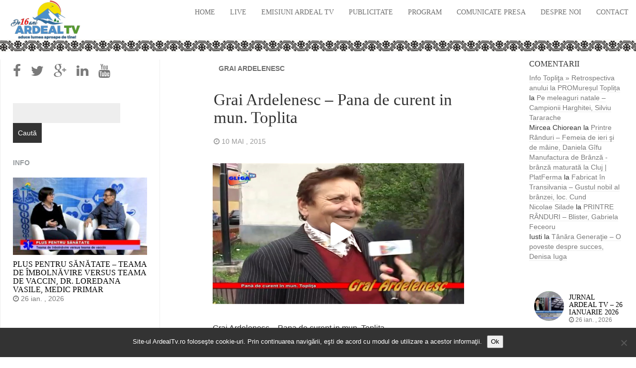

--- FILE ---
content_type: text/html; charset=UTF-8
request_url: https://ardealtv.ro/grai-ardelenesc-pana-de-curent-in-mun-toplita/
body_size: 24955
content:
<!DOCTYPE html>
<html  lang="ro-RO">
  <head>
    <meta charset="utf-8">
    
    <title>Grai Ardelenesc &#8211; Pana de curent in mun. Toplita &raquo; </title>
    
    <meta name="description" content="Ardeal TV" />
    
    <meta name="viewport" content="width=device-width, initial-scale=1.0">
    
    <!-- Favicon -->
    
    <link rel="icon" href="https://ardealtv.ro/wp-content/themes/fullby-premium/img/favicon.png" type="image/x-icon">
	
	
	
    <!-- Meta for IE support -->
    <meta http-equiv="X-UA-Compatible" content="IE=edge"> 
    
    <!-- Analytics -->
        
		<script>
		  (function(i,s,o,g,r,a,m){i['GoogleAnalyticsObject']=r;i[r]=i[r]||function(){
		  (i[r].q=i[r].q||[]).push(arguments)},i[r].l=1*new Date();a=s.createElement(o),
		  m=s.getElementsByTagName(o)[0];a.async=1;a.src=g;m.parentNode.insertBefore(a,m)
		  })(window,document,'script','//www.google-analytics.com/analytics.js','ga');
		
		  ga('create', 'UA-77119558-1', 'ardealtv.ro');
		  ga('send', 'pageview');
		
		</script>
		
	
	<meta name='robots' content='max-image-preview:large' />
<link rel='dns-prefetch' href='//challenges.cloudflare.com' />
<link rel='dns-prefetch' href='//fonts.googleapis.com' />
<link rel="alternate" type="application/rss+xml" title=" &raquo; Flux" href="https://ardealtv.ro/feed/" />
<link rel="alternate" type="application/rss+xml" title=" &raquo; Flux comentarii" href="https://ardealtv.ro/comments/feed/" />
<link rel="alternate" type="application/rss+xml" title="Flux comentarii  &raquo; Grai Ardelenesc &#8211; Pana de curent in mun. Toplita" href="https://ardealtv.ro/grai-ardelenesc-pana-de-curent-in-mun-toplita/feed/" />
<link rel="alternate" title="oEmbed (JSON)" type="application/json+oembed" href="https://ardealtv.ro/wp-json/oembed/1.0/embed?url=https%3A%2F%2Fardealtv.ro%2Fgrai-ardelenesc-pana-de-curent-in-mun-toplita%2F" />
<link rel="alternate" title="oEmbed (XML)" type="text/xml+oembed" href="https://ardealtv.ro/wp-json/oembed/1.0/embed?url=https%3A%2F%2Fardealtv.ro%2Fgrai-ardelenesc-pana-de-curent-in-mun-toplita%2F&#038;format=xml" />
<style id='wp-img-auto-sizes-contain-inline-css' type='text/css'>
img:is([sizes=auto i],[sizes^="auto," i]){contain-intrinsic-size:3000px 1500px}
/*# sourceURL=wp-img-auto-sizes-contain-inline-css */
</style>
<link rel='stylesheet' id='dashicons-css' href='https://ardealtv.ro/wp-includes/css/dashicons.min.css?ver=fbfca0ad1e09218e21be27f2eaab45e3' type='text/css' media='all' />
<link rel='stylesheet' id='post-views-counter-frontend-css' href='https://ardealtv.ro/wp-content/plugins/post-views-counter/css/frontend.min.css?ver=1.6.0' type='text/css' media='all' />
<style id='wp-block-library-inline-css' type='text/css'>
:root{--wp-block-synced-color:#7a00df;--wp-block-synced-color--rgb:122,0,223;--wp-bound-block-color:var(--wp-block-synced-color);--wp-editor-canvas-background:#ddd;--wp-admin-theme-color:#007cba;--wp-admin-theme-color--rgb:0,124,186;--wp-admin-theme-color-darker-10:#006ba1;--wp-admin-theme-color-darker-10--rgb:0,107,160.5;--wp-admin-theme-color-darker-20:#005a87;--wp-admin-theme-color-darker-20--rgb:0,90,135;--wp-admin-border-width-focus:2px}@media (min-resolution:192dpi){:root{--wp-admin-border-width-focus:1.5px}}.wp-element-button{cursor:pointer}:root .has-very-light-gray-background-color{background-color:#eee}:root .has-very-dark-gray-background-color{background-color:#313131}:root .has-very-light-gray-color{color:#eee}:root .has-very-dark-gray-color{color:#313131}:root .has-vivid-green-cyan-to-vivid-cyan-blue-gradient-background{background:linear-gradient(135deg,#00d084,#0693e3)}:root .has-purple-crush-gradient-background{background:linear-gradient(135deg,#34e2e4,#4721fb 50%,#ab1dfe)}:root .has-hazy-dawn-gradient-background{background:linear-gradient(135deg,#faaca8,#dad0ec)}:root .has-subdued-olive-gradient-background{background:linear-gradient(135deg,#fafae1,#67a671)}:root .has-atomic-cream-gradient-background{background:linear-gradient(135deg,#fdd79a,#004a59)}:root .has-nightshade-gradient-background{background:linear-gradient(135deg,#330968,#31cdcf)}:root .has-midnight-gradient-background{background:linear-gradient(135deg,#020381,#2874fc)}:root{--wp--preset--font-size--normal:16px;--wp--preset--font-size--huge:42px}.has-regular-font-size{font-size:1em}.has-larger-font-size{font-size:2.625em}.has-normal-font-size{font-size:var(--wp--preset--font-size--normal)}.has-huge-font-size{font-size:var(--wp--preset--font-size--huge)}.has-text-align-center{text-align:center}.has-text-align-left{text-align:left}.has-text-align-right{text-align:right}.has-fit-text{white-space:nowrap!important}#end-resizable-editor-section{display:none}.aligncenter{clear:both}.items-justified-left{justify-content:flex-start}.items-justified-center{justify-content:center}.items-justified-right{justify-content:flex-end}.items-justified-space-between{justify-content:space-between}.screen-reader-text{border:0;clip-path:inset(50%);height:1px;margin:-1px;overflow:hidden;padding:0;position:absolute;width:1px;word-wrap:normal!important}.screen-reader-text:focus{background-color:#ddd;clip-path:none;color:#444;display:block;font-size:1em;height:auto;left:5px;line-height:normal;padding:15px 23px 14px;text-decoration:none;top:5px;width:auto;z-index:100000}html :where(.has-border-color){border-style:solid}html :where([style*=border-top-color]){border-top-style:solid}html :where([style*=border-right-color]){border-right-style:solid}html :where([style*=border-bottom-color]){border-bottom-style:solid}html :where([style*=border-left-color]){border-left-style:solid}html :where([style*=border-width]){border-style:solid}html :where([style*=border-top-width]){border-top-style:solid}html :where([style*=border-right-width]){border-right-style:solid}html :where([style*=border-bottom-width]){border-bottom-style:solid}html :where([style*=border-left-width]){border-left-style:solid}html :where(img[class*=wp-image-]){height:auto;max-width:100%}:where(figure){margin:0 0 1em}html :where(.is-position-sticky){--wp-admin--admin-bar--position-offset:var(--wp-admin--admin-bar--height,0px)}@media screen and (max-width:600px){html :where(.is-position-sticky){--wp-admin--admin-bar--position-offset:0px}}

/*# sourceURL=wp-block-library-inline-css */
</style><style id='wp-block-categories-inline-css' type='text/css'>
.wp-block-categories{box-sizing:border-box}.wp-block-categories.alignleft{margin-right:2em}.wp-block-categories.alignright{margin-left:2em}.wp-block-categories.wp-block-categories-dropdown.aligncenter{text-align:center}.wp-block-categories .wp-block-categories__label{display:block;width:100%}
/*# sourceURL=https://ardealtv.ro/wp-includes/blocks/categories/style.min.css */
</style>
<style id='wp-block-heading-inline-css' type='text/css'>
h1:where(.wp-block-heading).has-background,h2:where(.wp-block-heading).has-background,h3:where(.wp-block-heading).has-background,h4:where(.wp-block-heading).has-background,h5:where(.wp-block-heading).has-background,h6:where(.wp-block-heading).has-background{padding:1.25em 2.375em}h1.has-text-align-left[style*=writing-mode]:where([style*=vertical-lr]),h1.has-text-align-right[style*=writing-mode]:where([style*=vertical-rl]),h2.has-text-align-left[style*=writing-mode]:where([style*=vertical-lr]),h2.has-text-align-right[style*=writing-mode]:where([style*=vertical-rl]),h3.has-text-align-left[style*=writing-mode]:where([style*=vertical-lr]),h3.has-text-align-right[style*=writing-mode]:where([style*=vertical-rl]),h4.has-text-align-left[style*=writing-mode]:where([style*=vertical-lr]),h4.has-text-align-right[style*=writing-mode]:where([style*=vertical-rl]),h5.has-text-align-left[style*=writing-mode]:where([style*=vertical-lr]),h5.has-text-align-right[style*=writing-mode]:where([style*=vertical-rl]),h6.has-text-align-left[style*=writing-mode]:where([style*=vertical-lr]),h6.has-text-align-right[style*=writing-mode]:where([style*=vertical-rl]){rotate:180deg}
/*# sourceURL=https://ardealtv.ro/wp-includes/blocks/heading/style.min.css */
</style>
<style id='global-styles-inline-css' type='text/css'>
:root{--wp--preset--aspect-ratio--square: 1;--wp--preset--aspect-ratio--4-3: 4/3;--wp--preset--aspect-ratio--3-4: 3/4;--wp--preset--aspect-ratio--3-2: 3/2;--wp--preset--aspect-ratio--2-3: 2/3;--wp--preset--aspect-ratio--16-9: 16/9;--wp--preset--aspect-ratio--9-16: 9/16;--wp--preset--color--black: #000000;--wp--preset--color--cyan-bluish-gray: #abb8c3;--wp--preset--color--white: #ffffff;--wp--preset--color--pale-pink: #f78da7;--wp--preset--color--vivid-red: #cf2e2e;--wp--preset--color--luminous-vivid-orange: #ff6900;--wp--preset--color--luminous-vivid-amber: #fcb900;--wp--preset--color--light-green-cyan: #7bdcb5;--wp--preset--color--vivid-green-cyan: #00d084;--wp--preset--color--pale-cyan-blue: #8ed1fc;--wp--preset--color--vivid-cyan-blue: #0693e3;--wp--preset--color--vivid-purple: #9b51e0;--wp--preset--gradient--vivid-cyan-blue-to-vivid-purple: linear-gradient(135deg,rgb(6,147,227) 0%,rgb(155,81,224) 100%);--wp--preset--gradient--light-green-cyan-to-vivid-green-cyan: linear-gradient(135deg,rgb(122,220,180) 0%,rgb(0,208,130) 100%);--wp--preset--gradient--luminous-vivid-amber-to-luminous-vivid-orange: linear-gradient(135deg,rgb(252,185,0) 0%,rgb(255,105,0) 100%);--wp--preset--gradient--luminous-vivid-orange-to-vivid-red: linear-gradient(135deg,rgb(255,105,0) 0%,rgb(207,46,46) 100%);--wp--preset--gradient--very-light-gray-to-cyan-bluish-gray: linear-gradient(135deg,rgb(238,238,238) 0%,rgb(169,184,195) 100%);--wp--preset--gradient--cool-to-warm-spectrum: linear-gradient(135deg,rgb(74,234,220) 0%,rgb(151,120,209) 20%,rgb(207,42,186) 40%,rgb(238,44,130) 60%,rgb(251,105,98) 80%,rgb(254,248,76) 100%);--wp--preset--gradient--blush-light-purple: linear-gradient(135deg,rgb(255,206,236) 0%,rgb(152,150,240) 100%);--wp--preset--gradient--blush-bordeaux: linear-gradient(135deg,rgb(254,205,165) 0%,rgb(254,45,45) 50%,rgb(107,0,62) 100%);--wp--preset--gradient--luminous-dusk: linear-gradient(135deg,rgb(255,203,112) 0%,rgb(199,81,192) 50%,rgb(65,88,208) 100%);--wp--preset--gradient--pale-ocean: linear-gradient(135deg,rgb(255,245,203) 0%,rgb(182,227,212) 50%,rgb(51,167,181) 100%);--wp--preset--gradient--electric-grass: linear-gradient(135deg,rgb(202,248,128) 0%,rgb(113,206,126) 100%);--wp--preset--gradient--midnight: linear-gradient(135deg,rgb(2,3,129) 0%,rgb(40,116,252) 100%);--wp--preset--font-size--small: 13px;--wp--preset--font-size--medium: 20px;--wp--preset--font-size--large: 36px;--wp--preset--font-size--x-large: 42px;--wp--preset--spacing--20: 0.44rem;--wp--preset--spacing--30: 0.67rem;--wp--preset--spacing--40: 1rem;--wp--preset--spacing--50: 1.5rem;--wp--preset--spacing--60: 2.25rem;--wp--preset--spacing--70: 3.38rem;--wp--preset--spacing--80: 5.06rem;--wp--preset--shadow--natural: 6px 6px 9px rgba(0, 0, 0, 0.2);--wp--preset--shadow--deep: 12px 12px 50px rgba(0, 0, 0, 0.4);--wp--preset--shadow--sharp: 6px 6px 0px rgba(0, 0, 0, 0.2);--wp--preset--shadow--outlined: 6px 6px 0px -3px rgb(255, 255, 255), 6px 6px rgb(0, 0, 0);--wp--preset--shadow--crisp: 6px 6px 0px rgb(0, 0, 0);}:where(.is-layout-flex){gap: 0.5em;}:where(.is-layout-grid){gap: 0.5em;}body .is-layout-flex{display: flex;}.is-layout-flex{flex-wrap: wrap;align-items: center;}.is-layout-flex > :is(*, div){margin: 0;}body .is-layout-grid{display: grid;}.is-layout-grid > :is(*, div){margin: 0;}:where(.wp-block-columns.is-layout-flex){gap: 2em;}:where(.wp-block-columns.is-layout-grid){gap: 2em;}:where(.wp-block-post-template.is-layout-flex){gap: 1.25em;}:where(.wp-block-post-template.is-layout-grid){gap: 1.25em;}.has-black-color{color: var(--wp--preset--color--black) !important;}.has-cyan-bluish-gray-color{color: var(--wp--preset--color--cyan-bluish-gray) !important;}.has-white-color{color: var(--wp--preset--color--white) !important;}.has-pale-pink-color{color: var(--wp--preset--color--pale-pink) !important;}.has-vivid-red-color{color: var(--wp--preset--color--vivid-red) !important;}.has-luminous-vivid-orange-color{color: var(--wp--preset--color--luminous-vivid-orange) !important;}.has-luminous-vivid-amber-color{color: var(--wp--preset--color--luminous-vivid-amber) !important;}.has-light-green-cyan-color{color: var(--wp--preset--color--light-green-cyan) !important;}.has-vivid-green-cyan-color{color: var(--wp--preset--color--vivid-green-cyan) !important;}.has-pale-cyan-blue-color{color: var(--wp--preset--color--pale-cyan-blue) !important;}.has-vivid-cyan-blue-color{color: var(--wp--preset--color--vivid-cyan-blue) !important;}.has-vivid-purple-color{color: var(--wp--preset--color--vivid-purple) !important;}.has-black-background-color{background-color: var(--wp--preset--color--black) !important;}.has-cyan-bluish-gray-background-color{background-color: var(--wp--preset--color--cyan-bluish-gray) !important;}.has-white-background-color{background-color: var(--wp--preset--color--white) !important;}.has-pale-pink-background-color{background-color: var(--wp--preset--color--pale-pink) !important;}.has-vivid-red-background-color{background-color: var(--wp--preset--color--vivid-red) !important;}.has-luminous-vivid-orange-background-color{background-color: var(--wp--preset--color--luminous-vivid-orange) !important;}.has-luminous-vivid-amber-background-color{background-color: var(--wp--preset--color--luminous-vivid-amber) !important;}.has-light-green-cyan-background-color{background-color: var(--wp--preset--color--light-green-cyan) !important;}.has-vivid-green-cyan-background-color{background-color: var(--wp--preset--color--vivid-green-cyan) !important;}.has-pale-cyan-blue-background-color{background-color: var(--wp--preset--color--pale-cyan-blue) !important;}.has-vivid-cyan-blue-background-color{background-color: var(--wp--preset--color--vivid-cyan-blue) !important;}.has-vivid-purple-background-color{background-color: var(--wp--preset--color--vivid-purple) !important;}.has-black-border-color{border-color: var(--wp--preset--color--black) !important;}.has-cyan-bluish-gray-border-color{border-color: var(--wp--preset--color--cyan-bluish-gray) !important;}.has-white-border-color{border-color: var(--wp--preset--color--white) !important;}.has-pale-pink-border-color{border-color: var(--wp--preset--color--pale-pink) !important;}.has-vivid-red-border-color{border-color: var(--wp--preset--color--vivid-red) !important;}.has-luminous-vivid-orange-border-color{border-color: var(--wp--preset--color--luminous-vivid-orange) !important;}.has-luminous-vivid-amber-border-color{border-color: var(--wp--preset--color--luminous-vivid-amber) !important;}.has-light-green-cyan-border-color{border-color: var(--wp--preset--color--light-green-cyan) !important;}.has-vivid-green-cyan-border-color{border-color: var(--wp--preset--color--vivid-green-cyan) !important;}.has-pale-cyan-blue-border-color{border-color: var(--wp--preset--color--pale-cyan-blue) !important;}.has-vivid-cyan-blue-border-color{border-color: var(--wp--preset--color--vivid-cyan-blue) !important;}.has-vivid-purple-border-color{border-color: var(--wp--preset--color--vivid-purple) !important;}.has-vivid-cyan-blue-to-vivid-purple-gradient-background{background: var(--wp--preset--gradient--vivid-cyan-blue-to-vivid-purple) !important;}.has-light-green-cyan-to-vivid-green-cyan-gradient-background{background: var(--wp--preset--gradient--light-green-cyan-to-vivid-green-cyan) !important;}.has-luminous-vivid-amber-to-luminous-vivid-orange-gradient-background{background: var(--wp--preset--gradient--luminous-vivid-amber-to-luminous-vivid-orange) !important;}.has-luminous-vivid-orange-to-vivid-red-gradient-background{background: var(--wp--preset--gradient--luminous-vivid-orange-to-vivid-red) !important;}.has-very-light-gray-to-cyan-bluish-gray-gradient-background{background: var(--wp--preset--gradient--very-light-gray-to-cyan-bluish-gray) !important;}.has-cool-to-warm-spectrum-gradient-background{background: var(--wp--preset--gradient--cool-to-warm-spectrum) !important;}.has-blush-light-purple-gradient-background{background: var(--wp--preset--gradient--blush-light-purple) !important;}.has-blush-bordeaux-gradient-background{background: var(--wp--preset--gradient--blush-bordeaux) !important;}.has-luminous-dusk-gradient-background{background: var(--wp--preset--gradient--luminous-dusk) !important;}.has-pale-ocean-gradient-background{background: var(--wp--preset--gradient--pale-ocean) !important;}.has-electric-grass-gradient-background{background: var(--wp--preset--gradient--electric-grass) !important;}.has-midnight-gradient-background{background: var(--wp--preset--gradient--midnight) !important;}.has-small-font-size{font-size: var(--wp--preset--font-size--small) !important;}.has-medium-font-size{font-size: var(--wp--preset--font-size--medium) !important;}.has-large-font-size{font-size: var(--wp--preset--font-size--large) !important;}.has-x-large-font-size{font-size: var(--wp--preset--font-size--x-large) !important;}
/*# sourceURL=global-styles-inline-css */
</style>

<style id='classic-theme-styles-inline-css' type='text/css'>
/*! This file is auto-generated */
.wp-block-button__link{color:#fff;background-color:#32373c;border-radius:9999px;box-shadow:none;text-decoration:none;padding:calc(.667em + 2px) calc(1.333em + 2px);font-size:1.125em}.wp-block-file__button{background:#32373c;color:#fff;text-decoration:none}
/*# sourceURL=/wp-includes/css/classic-themes.min.css */
</style>
<link rel='stylesheet' id='bradmax-player-css' href='https://ardealtv.ro/wp-content/plugins/bradmax-player/assets/css/style.css?ver=1.1.31' type='text/css' media='all' />
<link rel='stylesheet' id='contact-form-7-css' href='https://ardealtv.ro/wp-content/plugins/contact-form-7/includes/css/styles.css?ver=6.1.4' type='text/css' media='all' />
<link rel='stylesheet' id='cookie-notice-front-css' href='https://ardealtv.ro/wp-content/plugins/cookie-notice/css/front.min.css?ver=2.5.11' type='text/css' media='all' />
<link rel='stylesheet' id='plyr-css-css' href='https://ardealtv.ro/wp-content/plugins/easy-video-player/lib/plyr.css?ver=fbfca0ad1e09218e21be27f2eaab45e3' type='text/css' media='all' />
<link rel='stylesheet' id='flowplayer-css-css' href='https://ardealtv.ro/wp-content/plugins/flowplayer6-video-player/lib/skin/skin.css?ver=fbfca0ad1e09218e21be27f2eaab45e3' type='text/css' media='all' />
<link rel='stylesheet' id='fv_flowplayer-css' href='https://ardealtv.ro/wp-content/fv-flowplayer-custom/style-1.css?ver=1733218166' type='text/css' media='all' />
<link rel='stylesheet' id='style2-os-css-css' href='https://ardealtv.ro/wp-content/plugins/portfolio-gallery/style/style2-os.css?ver=fbfca0ad1e09218e21be27f2eaab45e3' type='text/css' media='all' />
<link rel='stylesheet' id='lightbox-css-css' href='https://ardealtv.ro/wp-content/plugins/portfolio-gallery/style/lightbox.css?ver=fbfca0ad1e09218e21be27f2eaab45e3' type='text/css' media='all' />
<link rel='stylesheet' id='prtfl_stylesheet-css' href='https://ardealtv.ro/wp-content/plugins/portfolio/css/style.css?ver=2.58' type='text/css' media='all' />
<link rel='stylesheet' id='prtfl_lightbox_stylesheet-css' href='https://ardealtv.ro/wp-content/plugins/portfolio/fancybox/jquery.fancybox.min.css?ver=2.58' type='text/css' media='all' />
<link rel='stylesheet' id='bootstrap-css' href='https://ardealtv.ro/wp-content/themes/fullby-premium/css/bootstrap.min.css?ver=fbfca0ad1e09218e21be27f2eaab45e3' type='text/css' media='screen' />
<link rel='stylesheet' id='font-awesome-css' href='https://ardealtv.ro/wp-content/themes/fullby-premium/font-awesome/css/font-awesome.min.css' type='text/css' media='screen' />
<link rel='stylesheet' id='screen-css' href='https://ardealtv.ro/wp-content/themes/fullby-premium/style.css' type='text/css' media='screen' />
<link rel='stylesheet' id='magnific-popup-css' href='https://ardealtv.ro/wp-content/themes/fullby-premium/css/magnific-popup.css?ver=fbfca0ad1e09218e21be27f2eaab45e3' type='text/css' media='screen' />
<link rel='stylesheet' id='slick-css' href='https://ardealtv.ro/wp-content/themes/fullby-premium/css/slick.css?ver=fbfca0ad1e09218e21be27f2eaab45e3' type='text/css' media='screen' />
<link rel='stylesheet' id='lato-css' href='http://fonts.googleapis.com/css?family=Lato%3A300%2C400%2C700%2C900&#038;ver=fbfca0ad1e09218e21be27f2eaab45e3' type='text/css' media='screen' />
<link rel='stylesheet' id='google-font-css' href='http://fonts.googleapis.com/css?family=Source+Sans+Pro%3A300%2C400%2C700&#038;ver=fbfca0ad1e09218e21be27f2eaab45e3' type='text/css' media='screen' />
<script type="text/javascript" src="https://ardealtv.ro/wp-content/plugins/bradmax-player/assets/js/default_player.js?ver=2.14.470" id="bradmax-player-js"></script>
<script type="text/javascript" id="cookie-notice-front-js-before">
/* <![CDATA[ */
var cnArgs = {"ajaxUrl":"https:\/\/ardealtv.ro\/wp-admin\/admin-ajax.php","nonce":"9bdc643531","hideEffect":"fade","position":"bottom","onScroll":false,"onScrollOffset":100,"onClick":false,"cookieName":"cookie_notice_accepted","cookieTime":86400,"cookieTimeRejected":86400,"globalCookie":false,"redirection":false,"cache":false,"revokeCookies":false,"revokeCookiesOpt":"automatic"};

//# sourceURL=cookie-notice-front-js-before
/* ]]> */
</script>
<script type="text/javascript" src="https://ardealtv.ro/wp-content/plugins/cookie-notice/js/front.min.js?ver=2.5.11" id="cookie-notice-front-js"></script>
<script type="text/javascript" src="https://ardealtv.ro/wp-includes/js/jquery/jquery.min.js?ver=3.7.1" id="jquery-core-js"></script>
<script type="text/javascript" src="https://ardealtv.ro/wp-includes/js/jquery/jquery-migrate.min.js?ver=3.4.1" id="jquery-migrate-js"></script>
<script type="text/javascript" id="plyr-js-js-extra">
/* <![CDATA[ */
var easy_video_player = {"plyr_iconUrl":"https://ardealtv.ro/wp-content/plugins/easy-video-player/lib/plyr.svg","plyr_blankVideo":"https://ardealtv.ro/wp-content/plugins/easy-video-player/lib/blank.mp4"};
//# sourceURL=plyr-js-js-extra
/* ]]> */
</script>
<script type="text/javascript" src="https://ardealtv.ro/wp-content/plugins/easy-video-player/lib/plyr.js?ver=fbfca0ad1e09218e21be27f2eaab45e3" id="plyr-js-js"></script>
<script type="text/javascript" src="https://ardealtv.ro/wp-content/plugins/flowplayer6-video-player/lib/flowplayer.min.js?ver=fbfca0ad1e09218e21be27f2eaab45e3" id="flowplayer-js-js"></script>
<link rel="https://api.w.org/" href="https://ardealtv.ro/wp-json/" /><link rel="alternate" title="JSON" type="application/json" href="https://ardealtv.ro/wp-json/wp/v2/posts/5665" /><link rel="canonical" href="https://ardealtv.ro/grai-ardelenesc-pana-de-curent-in-mun-toplita/" />
<link rel='shortlink' href='https://ardealtv.ro/?p=5665' />
<!-- This content is generated with the Flowplayer Video Player plugin --><script>flowplayer.conf.embed = false;flowplayer.conf.keyboard = false;</script><!-- Flowplayer Video Player plugin --><script src="https://gemius.mgr.consensu.org/cmp/stub.js"></script>
<script async src="https://gemius.mgr.consensu.org/cmp/cmp.js"></script>
<script>

window.__cmpConfig = {
customUI: {
language: 'ro',
websiteName: 'Ardeal TV',
stylesLocation: '',
title: 'Ardeal TV',
logoLocation: '',
titleLink: '',
strings: {}, //Configuration example in section "Customization of displayed
messages:"",
noConsentByDefaultOn2ndView: false
},
logging: 'info',
gdprApplies: true, //true if appliesGlobbaly=false
appliesGlobally: true, //true if consent has to be collected from all users
allowedVendors: [],
allowedPurposes: [],
cookiePerSubDomain: true,
minRetryTime: (60 * 60 * 24 * 30),
forceUI: false,
use1stPartyCookieAsFallback: false,
useOnly1stPartyCookie: false

};

</script>
<style>
	.wcs3-class-container {
	    background-color: #DDFFDD;
	    color: #373737;
	}
	.wcs3-class-container a {
	    color: #1982D1;
	}
	.wcs3-details-box-container {
	    background-color: #FFDDDD;
	}
	body .wcs3-qtip-tip {
	    background-color: #FFFFFF;
	    border-color: #DDDDDD;
	}
	.wcs3-schedule-wrapper table th {
	    background-color: #EEEEEE;
	    color: #;
	}
	.wcs3-schedule-wrapper table {
		    background-color: #FFFFFF;
	}
	.wcs3-schedule-wrapper table,
	.wcs3-schedule-wrapper table td,
	.wcs3-schedule-wrapper table th {
	    border-color: #DDDDDD;
	}
</style><script type="text/javascript">
(function(url){
	if(/(?:Chrome\/26\.0\.1410\.63 Safari\/537\.31|WordfenceTestMonBot)/.test(navigator.userAgent)){ return; }
	var addEvent = function(evt, handler) {
		if (window.addEventListener) {
			document.addEventListener(evt, handler, false);
		} else if (window.attachEvent) {
			document.attachEvent('on' + evt, handler);
		}
	};
	var removeEvent = function(evt, handler) {
		if (window.removeEventListener) {
			document.removeEventListener(evt, handler, false);
		} else if (window.detachEvent) {
			document.detachEvent('on' + evt, handler);
		}
	};
	var evts = 'contextmenu dblclick drag dragend dragenter dragleave dragover dragstart drop keydown keypress keyup mousedown mousemove mouseout mouseover mouseup mousewheel scroll'.split(' ');
	var logHuman = function() {
		if (window.wfLogHumanRan) { return; }
		window.wfLogHumanRan = true;
		var wfscr = document.createElement('script');
		wfscr.type = 'text/javascript';
		wfscr.async = true;
		wfscr.src = url + '&r=' + Math.random();
		(document.getElementsByTagName('head')[0]||document.getElementsByTagName('body')[0]).appendChild(wfscr);
		for (var i = 0; i < evts.length; i++) {
			removeEvent(evts[i], logHuman);
		}
	};
	for (var i = 0; i < evts.length; i++) {
		addEvent(evts[i], logHuman);
	}
})('//ardealtv.ro/?wordfence_lh=1&hid=C429F08DE23A02C97E75DD24BB4303CF');
</script>    
        
    <style type="text/css">

        #mainmenu, 
        .navbar-fixed-top,
        #comments #submit,
        .single-image-list .date-feat,
        .big-images-grid .grid-cat,
        .big-images-grid-single .cat,
        .grid-box .date-feat {background-color: transparent; }
        
        .navbar-sub{background-color: ; }
        .navbar-sub .navbar-nav > li > a:hover{ background-color:  }
        .navbar-sub .navbar-nav > li > a{color: ; }
        
        
        .featured .date-feat,
        .item-featured-single .date-feat,
        .carousel-caption .date-feat,
        .featured-item,
        .list-article-header a span {color: #94999c}
        
        .widget-bar-button{background-color: #94999c}
        
        .tag-post{color: transparent}
             
        a{color: #7a7a7a }
        
        .navbar-fixed-top .navbar-nav > li > a:hover{background-color: #7a7a7a}

        a:focus, a:hover, 
        .grid-tit a:hover {color:#ff5454}  
        
        .navbar-fixed-top .navbar-nav > li > a, 
        .navbar-fixed-top .navbar-brand,
        .single-image-list .date-feat,
        .big-images-grid .grid-cat a,
        .big-images-grid-single .cat a,
        .grid-box .date-feat {color: #6f6f6f;}
        
        
         
        
        	.navbar-sub{min-height: 0px;}
        
                
        	        
	          .navbar small { color: #cccccc;}
	        
        
                
        
        
				.title, 
				.grid-tit, 
				.sing-tit,
				.widget h3,
				.navbar-inverse .navbar-brand span,
				.navbar-inverse .navbar-nav > li > a  {font-family: Source Sans Pro; font-weight: 400;  }
				
				 
			
    </style>
    
    <style type="text/css">.recentcomments a{display:inline !important;padding:0 !important;margin:0 !important;}</style><link rel="icon" href="https://ardealtv.ro/wp-content/uploads/2016/03/cropped-ardeal-tv-romb-e1458325797344-32x32.png" sizes="32x32" />
<link rel="icon" href="https://ardealtv.ro/wp-content/uploads/2016/03/cropped-ardeal-tv-romb-e1458325797344-192x192.png" sizes="192x192" />
<link rel="apple-touch-icon" href="https://ardealtv.ro/wp-content/uploads/2016/03/cropped-ardeal-tv-romb-e1458325797344-180x180.png" />
<meta name="msapplication-TileImage" content="https://ardealtv.ro/wp-content/uploads/2016/03/cropped-ardeal-tv-romb-e1458325797344-270x270.png" />
		<style type="text/css" id="wp-custom-css">
			/* .tag-post{
	display:none;
}
 */

#block-3{
	padding-bottom:0;
}
h3.sidebar-categorii-title{
	margin-bottom:0 !important;
}

.wp-block-categories-list li.cat-item{
	  display: flex;
  align-items: baseline;
}

.tag-post .fa-tag{
	color: #4b90cc;
	
}

.big-images-grid .grid-cat a{
	color: #4b90cc;
}

.single-in .sing-cop.wp-post-image{
	display:none;
}

.single-in{
	margin-top:120px;
}

.sidebar{
	margin-top:20px;
}

.sec-sidebar{
	margin-top:40px;
}

.fixed-post-height{
	height:400px !important;
}

.big-images-grid .grid-cat{
	margin-top:-10px;
	padding:0;
}

.gra{
	background:none;
}

.grid-cop.wp-post-image{
	display:block !important;
}

#huge_it_portfolio_content_1 .title{
	font-size:20px !important;
	line-height:30px !important; 
}

#site-logo img{
	height:80px;
}
/* 
.navbar-sub {
  min-height: 80px;
} */

.big-images-grid-single .cat {
  margin-top: 0px;
}

.grid-tit{
	font-size:18px;
}

.grid-tit a{
word-break: break-all !important;
}
.navbar-inverse .navbar-toggle:hover, .navbar-inverse .navbar-toggle:focus .icon-bar {
	background-color:#fff !important;
}

#cookie-notice {
	background-color:#333 !important;
}
.cookie-notice-container {
	background-color:#333 !important;
}

@media only screen and (max-width: 750px) {

#mainmenu{
	background:#f0f0f0;
}
	
	#site-logo img{
	height:60px;
}
	
	.sing-tit{
		font-size:25px;
	}
	
	.single-in{
	margin-top:0;
}

.sidebar{
	margin-top:0;
}
}		</style>
			
    <!-- HTML5 shim and Respond.js IE8 support of HTML5 elements and media queries -->
    <!--[if lt IE 9]>
    
      <script src="https://oss.maxcdn.com/libs/html5shiv/3.7.0/html5shiv.js"></script>
      <script src="https://oss.maxcdn.com/libs/respond.js/1.3.0/respond.min.js"></script>
      
      <style> /* style for fix ie */ 
      
      	.item-featured-single {margin-top:50px}
      	.bg-list{top:0;}
      	
      </style>
      
    <![endif]--> 
	
<link rel='stylesheet' id='fv_player_lightbox-css' href='https://ardealtv.ro/wp-content/plugins/fv-wordpress-flowplayer/css/fancybox.css?ver=7.5.49.7212' type='text/css' media='all' />
</head>
<body class="wp-singular post-template-default single single-post postid-5665 single-format-standard wp-theme-fullby-premium cookies-not-set prtfl_demo">
<div id="fb-root"></div>
<script>(function(d, s, id) {
  var js, fjs = d.getElementsByTagName(s)[0];
  if (d.getElementById(id)) return;
  js = d.createElement(s); js.id = id;
  js.src = "//connect.facebook.net/en_US/sdk.js#xfbml=1&version=v2.6";
  fjs.parentNode.insertBefore(js, fjs);
}(document, 'script', 'facebook-jssdk'));</script>

    <div class="navbar navbar-inverse navbar-fixed-top">
     
		<div class="navbar-header">
		  
			<button type="button" class="navbar-toggle" data-toggle="collapse" data-target="#mainmenu">
			
				<span class="icon-bar"></span>
				<span class="icon-bar"></span>
				<span class="icon-bar"></span>
				
			</button>
			
						
				<a class="logo-img" href="https://ardealtv.ro/" id="site-logo" title="" rel="home">
				
				    <img src="https://ardealtv.ro/wp-content/uploads/2025/09/Ardeal-tv-16-ani-scaled.webp" alt="">
				
				</a>
				
				<h1 class="seo-title"></h1>
			
					  
		</div>
		
		<div id="mainmenu" class="collapse navbar-collapse">
		
			<ul id="menu-main" class="nav navbar-nav navbar-right"><li id="menu-item-122" class="menu-item menu-item-type-custom menu-item-object-custom menu-item-home menu-item-122"><a title="Home" href="https://ardealtv.ro">Home</a></li>
<li id="menu-item-6841" class="menu-item menu-item-type-post_type menu-item-object-page menu-item-6841"><a title="LIVE" href="https://ardealtv.ro/live/">LIVE</a></li>
<li id="menu-item-42903" class="menu-item menu-item-type-post_type menu-item-object-page menu-item-42903"><a title="Emisiuni Ardeal TV" href="https://ardealtv.ro/emisiuni-ardeal-tv-2/">Emisiuni Ardeal TV</a></li>
<li id="menu-item-16952" class="menu-item menu-item-type-post_type menu-item-object-page menu-item-16952"><a title="Publicitate" href="https://ardealtv.ro/publicitate/">Publicitate</a></li>
<li id="menu-item-6843" class="menu-item menu-item-type-post_type menu-item-object-page menu-item-6843"><a title="Program" href="https://ardealtv.ro/program/">Program</a></li>
<li id="menu-item-34903" class="menu-item menu-item-type-taxonomy menu-item-object-category menu-item-34903"><a title="Comunicate presa" href="https://ardealtv.ro/category/com-presa/">Comunicate presa</a></li>
<li id="menu-item-7" class="menu-item menu-item-type-post_type menu-item-object-page menu-item-7"><a title="Despre noi" href="https://ardealtv.ro/despre-noi/">Despre noi</a></li>
<li id="menu-item-6825" class="menu-item menu-item-type-post_type menu-item-object-page menu-item-6825"><a title="Contact" href="https://ardealtv.ro/contact/">Contact</a></li>
</ul>			
		</div><!--/.nav-collapse -->
    
    </div>
    
    	
	
		<div class="row spacer"></div>		   
			
			
	
	<div class="navbar navbar-inverse navbar-sub">
     
		<div class="navbar-header navbar-header-sub">
			
						
					
		</div>
		
		
	</div>	

			
		
	<div class=" col-md-9   col-md-push-3  single"> 
	
		<div class=" col-md-9  no-margin  big-images-grid-single ">
		
						
			 <div class="single-in">

				<img width="700" height="432" src="https://ardealtv.ro/wp-content/uploads/2015/05/11-mai-2015-grai.mp4_snapshot_09.29_2018.07.24_10.37.42-700x432.jpg" class="sing-cop wp-post-image" alt="" decoding="async" fetchpriority="high" />                
               

					<div class="sing-tit-cont ">
					
						<p class="cat"> <a href="https://ardealtv.ro/category/emisiuni/grai-ardelenesc/" rel="category tag">Grai ardelenesc</a></p> 
						
						<h2 class="sing-tit">Grai Ardelenesc &#8211; Pana de curent in mun. Toplita</h2>
					
						<p class="meta">
						
							<i class="fa fa-clock-o"></i> 10 mai , 2015  &nbsp;
						
									             		
		             				             		
						</p>
						
					</div>
	
					<div class="sing-cont">
						
						<div class="sing-spacer">
						
							<p><div id="wpfp_d0d57d139aeab8db1c6566c634580562" data-item="{&quot;sources&quot;:[{&quot;src&quot;:&quot;https:\/\/media.ardealtv.ro\/emisiuni\/emisiuniarhiva\/2015\/11 mai 2015 grai.mp4&quot;,&quot;type&quot;:&quot;video\/mp4&quot;}],&quot;rtmp&quot;:{&quot;url&quot;:&quot;rtmp:\/\/http:\/\/89.36.196.22:88\/live\/livestream\/playlist.m3u8\/cfx\/st\/&quot;},&quot;splash&quot;:&quot;https:\/\/ardealtv.ro\/wp-content\/uploads\/2015\/05\/11-mai-2015-grai.mp4_snapshot_09.29_2018.07.24_10.37.42.jpg&quot;}" class="flowplayer no-brand is-splash is-paused skin-youtuby no-svg fp-full  bottom-fs" style="max-width: 854px; max-height: 480px; " data-rtmp="rtmp://http://89.36.196.22:88/live/livestream/playlist.m3u8/cfx/st/" data-ratio="0.5621">
	<div class="fp-ratio" style="padding-top: 56.21%"></div>
	<img decoding="async" class="fp-splash" alt="video" src="https://ardealtv.ro/wp-content/uploads/2015/05/11-mai-2015-grai.mp4_snapshot_09.29_2018.07.24_10.37.42.jpg" />
	<div class="fp-ui"><noscript>Please enable JavaScript</noscript><div class="fp-play fp-visible"><svg class="fp-play-rounded-fill" xmlns="http://www.w3.org/2000/svg" viewBox="0 0 100 100"><defs><style>.a{fill:#000;opacity:0.65;}.b{fill:#fff;opacity:1.0;}</style></defs><title>play-rounded-fill</title><path class="fp-color-play" d="M49.9217-.078a50,50,0,1,0,50,50A50.0564,50.0564,0,0,0,49.9217-.078Z"/><path class="b" d="M35.942,35.2323c0-4.7289,3.3506-6.6637,7.446-4.2971L68.83,45.6235c4.0956,2.364,4.0956,6.2319,0,8.5977L43.388,68.91c-4.0954,2.364-7.446.43-7.446-4.2979Z" filter="url(#f1)"/></svg></div><div class="fp-preload"><b></b><b></b><b></b><b></b></div></div>

</div>
Grai Ardelenesc &#8211; Pana de curent in mun. Toplita</p>
							
								
							
							<p class="cont-tag">
															</p>
						
								
								<div class="sharrre-container">
	<div id="twitter" data-url="https://ardealtv.ro/grai-ardelenesc-pana-de-curent-in-mun-toplita/" data-text="Grai Ardelenesc &#8211; Pana de curent in mun. Toplita" data-title="Tweet"></div>
	<div id="facebook" data-url="https://ardealtv.ro/grai-ardelenesc-pana-de-curent-in-mun-toplita/" data-text="Grai Ardelenesc &#8211; Pana de curent in mun. Toplita" data-title="Like"></div>
	<div id="googleplus" data-url="https://ardealtv.ro/grai-ardelenesc-pana-de-curent-in-mun-toplita/" data-text="Grai Ardelenesc &#8211; Pana de curent in mun. Toplita" data-title="+1"></div>
	<div id="pinterest" data-url="https://ardealtv.ro/grai-ardelenesc-pana-de-curent-in-mun-toplita/" data-text="Grai Ardelenesc &#8211; Pana de curent in mun. Toplita" data-title="Pin It"></div>
</div><!--/.sharrre-container-->

<script type="text/javascript">
	// Sharrre
	jQuery(document).ready(function(){
		jQuery('#twitter').sharrre({
			share: {
				twitter: true
			},
			template: '<a class="box b-big" href="#"><div class="share"><i class="fa fa-twitter"></i><small> Share on Twitter</small></div><div class="count" href="#">{total}</div></a>',
			enableHover: false,
			enableTracking: true,
			click: function(api, options){
				api.simulateClick();
				api.openPopup('twitter');
			}
		});
		jQuery('#facebook').sharrre({
			share: {
				facebook: true
			},
			template: '<a class="box b-big2" href="#"><div class="share"><i class="fa fa-facebook-square"></i><small> &nbsp; Share on Facebook</small> </div><div class="count" href="#">{total}</div></a>',
			enableHover: false,
			enableTracking: true,
			click: function(api, options){
				api.simulateClick();
				api.openPopup('facebook');
			}
		});
		jQuery('#googleplus').sharrre({
			share: {
				googlePlus: true
			},
			template: '<a class="box" href="#"><div class="share"><i class="fa fa-google-plus-square"></i></div><div class="count" href="#">{total}</div></a>',
			enableHover: false,
			enableTracking: true,
			urlCurl: 'https://ardealtv.ro/wp-content/themes/fullby-premium/js/sharrre.php',
			click: function(api, options){
				api.simulateClick();
				api.openPopup('googlePlus');
			}
		});
		jQuery('#pinterest').sharrre({
			share: {
				pinterest: true
			},
			template: '<a class="box" href="#" rel="nofollow"><div class="share"><i class="fa fa-pinterest"></i></div><div class="count" href="#">{total}</div></a>',
			enableHover: false,
			enableTracking: true,
			buttons: {
			pinterest: {
				description: 'Grai Ardelenesc &#8211; Pana de curent in mun. Toplita',media: 'https://ardealtv.ro/wp-content/uploads/2015/05/11-mai-2015-grai.mp4_snapshot_09.29_2018.07.24_10.37.42.jpg'				}
			},
			click: function(api, options){
				api.simulateClick();
				api.openPopup('pinterest');
			}
		});
	});
</script>								
														
														
								<p class="cont-author no-desc"> 
									<img alt='' src='https://secure.gravatar.com/avatar/ed5b8e570fc8ef049af48d74c5ab77f0d8dc6e0acf140d322a2dfd35f722a3ec?s=70&#038;d=mm&#038;r=g' srcset='https://secure.gravatar.com/avatar/ed5b8e570fc8ef049af48d74c5ab77f0d8dc6e0acf140d322a2dfd35f722a3ec?s=140&#038;d=mm&#038;r=g 2x' class='avatar avatar-70 photo' height='70' width='70' decoding='async'/> 
									
									<strong class="name-author">Autor  <a href="https://ardealtv.ro/author/andra-pui/" title="Articole de Andra Pui" rel="author">Andra Pui</a></strong> 
									
																																																												
									<br />
									 
																	</p>
							
														
							
														
								 
													
														
							
							<div class="clear"></div>	
							
							<hr /> 
							
							<div id="comments">
							        
									<div id="respond" class="comment-respond">
		<h3 id="reply-title" class="comment-reply-title">Lasă un răspuns <small><a rel="nofollow" id="cancel-comment-reply-link" href="/grai-ardelenesc-pana-de-curent-in-mun-toplita/#respond" style="display:none;">Anulează răspunsul</a></small></h3><p class="must-log-in">Trebuie să fii <a href="https://ardealtv.ro/wp36login?redirect_to=https%3A%2F%2Fardealtv.ro%2Fgrai-ardelenesc-pana-de-curent-in-mun-toplita%2F">autentificat</a> pentru a publica un comentariu.</p>	</div><!-- #respond -->
	<div class="comments_rss"><p><a href="https://ardealtv.ro/grai-ardelenesc-pana-de-curent-in-mun-toplita/feed/">Comentarii RSS Feed</a></p></div>							
							</div> 
	
						</div>
						
					</div>
					
					<div class="clearfix"></div>

				</div><!--/single-in-->
				 					
				         
	        
		</div>	
		
				 
		<div class="col-md-3">
		
			<div class="sec-sidebar">

					<div id="recent-comments-2" class="widget widget_recent_comments"><h3>Comentarii</h3><ul id="recentcomments"><li class="recentcomments"><span class="comment-author-link"><a href="http://www.toplita.info/sport/retrospectiva-anului-la-promuresul-toplita.html" class="url" rel="ugc external nofollow">Info Topliţa &raquo; Retrospectiva anului la PROMureșul Toplița</a></span> la <a href="https://ardealtv.ro/pe-meleaguri-natale-campionii-harghitei-silviu-tararache/#comment-257">Pe meleaguri natale &#8211; Campionii Harghitei, Silviu Tararache</a></li><li class="recentcomments"><span class="comment-author-link">Mircea Chiorean</span> la <a href="https://ardealtv.ro/printre-randuri-femeia-de-ieri-si-de-maine-daniela-gifu/#comment-210">Printre Rânduri &#8211; Femeia de ieri şi de mâine, Daniela Gîfu</a></li><li class="recentcomments"><span class="comment-author-link"><a href="http://platferma.ro/manufactura-de-branza-branza-maturata-la-cluj/" class="url" rel="ugc external nofollow">Manufactura de Brânză - brânză maturată la Cluj | PlatFerma</a></span> la <a href="https://ardealtv.ro/fabricat-in-transilvania-gustul-nobil-al-branzei-loc-cund/#comment-201">Fabricat în Transilvania &#8211; Gustul nobil al brânzei, loc. Cund</a></li><li class="recentcomments"><span class="comment-author-link"><a href="http://actualitatea.eu" class="url" rel="ugc external nofollow">Nicolae Silade</a></span> la <a href="https://ardealtv.ro/printre-randuri-blister-gabriel-feceoru/#comment-181">PRINTRE RÂNDURI &#8211; Blister, Gabriela Feceoru</a></li><li class="recentcomments"><span class="comment-author-link">Iusti</span> la <a href="https://ardealtv.ro/tanara-generatie-o-poveste-despre-succes-denisa-iuga/#comment-180">Tânăra Generaţie &#8211; O poveste despre succes, Denisa Iuga</a></li></ul></div><div id="last3-4" class="widget widget_last3">
    			<p class="featured-item"></p>
    			
    							
									
					<a href="https://ardealtv.ro/jurnal-ardeal-tv-26-ianuarie-2026/">
				
													
							 <img width="150" height="150" src="https://ardealtv.ro/wp-content/uploads/2026/01/26-01-2026-jurnal-26-ianuarie-2026-b.mp4_snapshot_03.14.240-150x150.jpg" class="thumbnail wp-post-image" alt="" decoding="async" loading="lazy" srcset="https://ardealtv.ro/wp-content/uploads/2026/01/26-01-2026-jurnal-26-ianuarie-2026-b.mp4_snapshot_03.14.240-150x150.jpg 150w, https://ardealtv.ro/wp-content/uploads/2026/01/26-01-2026-jurnal-26-ianuarie-2026-b.mp4_snapshot_03.14.240-500x500.jpg 500w" sizes="auto, (max-width: 150px) 100vw, 150px" />						
												                
		
			    		<h3 class="title">Jurnal Ardeal TV &#8211; 26 ianuarie 2026</h3>
			    		
			    		<div class="date"><i class="fa fa-clock-o"></i> 26 ian. , 2026 &nbsp;
			    		
			    		
									             		
		
			    		</div>
		
			    	</a>
					
									
					<a href="https://ardealtv.ro/jurnal-ardeal-tv-23-ianuarie-2026/">
				
													
							 <img width="150" height="150" src="https://ardealtv.ro/wp-content/uploads/2026/01/23-01-2026-jurnal-23-ianuarie-2026-b.mp4_snapshot_04.23.800-150x150.jpg" class="thumbnail wp-post-image" alt="" decoding="async" loading="lazy" srcset="https://ardealtv.ro/wp-content/uploads/2026/01/23-01-2026-jurnal-23-ianuarie-2026-b.mp4_snapshot_04.23.800-150x150.jpg 150w, https://ardealtv.ro/wp-content/uploads/2026/01/23-01-2026-jurnal-23-ianuarie-2026-b.mp4_snapshot_04.23.800-500x500.jpg 500w" sizes="auto, (max-width: 150px) 100vw, 150px" />						
												                
		
			    		<h3 class="title">Jurnal Ardeal TV &#8211; 23 ianuarie 2026</h3>
			    		
			    		<div class="date"><i class="fa fa-clock-o"></i> 23 ian. , 2026 &nbsp;
			    		
			    		
									             		
		
			    		</div>
		
			    	</a>
					
									
					<a href="https://ardealtv.ro/jurnal-ardeal-tv-22-ianuarie-2026/">
				
													
							 <img width="150" height="150" src="https://ardealtv.ro/wp-content/uploads/2026/01/22-01-2026-jurnal-22-ianuarie-2026-b.mp4_snapshot_03.01.520-150x150.jpg" class="thumbnail wp-post-image" alt="" decoding="async" loading="lazy" srcset="https://ardealtv.ro/wp-content/uploads/2026/01/22-01-2026-jurnal-22-ianuarie-2026-b.mp4_snapshot_03.01.520-150x150.jpg 150w, https://ardealtv.ro/wp-content/uploads/2026/01/22-01-2026-jurnal-22-ianuarie-2026-b.mp4_snapshot_03.01.520-500x500.jpg 500w" sizes="auto, (max-width: 150px) 100vw, 150px" />						
												                
		
			    		<h3 class="title">Jurnal Ardeal TV &#8211; 22 ianuarie 2026</h3>
			    		
			    		<div class="date"><i class="fa fa-clock-o"></i> 22 ian. , 2026 &nbsp;
			    		
			    		
									             		
		
			    		</div>
		
			    	</a>
					
					

	</div>	
										
		    </div>
		   
		 </div>
		 
		 
	</div>	
	
		

		<div class="col-md-3  col-md-pull-9  sidebar">
	
				<div class="social">
	
					
			<a target="_blank" rel="nofollow" href="https://ro-ro.facebook.com/GLIGA-TV-161990020525737/"><i class="fa fa-facebook fa-2x"></i></a>
		
				
					
			<a target="_blank" rel="nofollow" href="https://twitter.com/intent/tweet"><i class="fa fa-twitter fa-2x"></i></a>
		
				
					
			<a target="_blank" rel="nofollow" href="https://plus.google.com/"><i class="fa fa-google-plus fa-2x"></i></a>
		
				
				
				
					
			<a target="_blank" rel="nofollow" href="https://www.linkedin.com/"><i class="fa fa-linkedin fa-2x"></i></a>
		
				
					
			<a target="_blank" rel="nofollow" href="https://www.youtube.com/watch?v=FKnx2d6uB6I"><i class="fa fa-youtube fa-2x"></i></a>
		
				
	</div>

	
	<div id="search-2" class="widget widget_search"><form role="search" method="get" id="searchform" class="searchform" action="https://ardealtv.ro/">
				<div>
					<label class="screen-reader-text" for="s">Caută după:</label>
					<input type="text" value="" name="s" id="s" />
					<input type="submit" id="searchsubmit" value="Caută" />
				</div>
			</form></div><div id="last1-5" class="widget widget_last1">
    			<p class="featured-item">Info</p>
    			
    							
									
					<a href="https://ardealtv.ro/plus-pentru-sanatate-teama-de-imbolnavire-versus-teama-de-vaccin-dr-loredana-vasile-medic-primar/">
				
				
													
							 <img width="260" height="150" src="https://ardealtv.ro/wp-content/uploads/2026/01/26-01-2026-plus-pt-sanatate.mp4_snapshot_03.25.000-260x150.jpg" class="wg-quad wp-post-image" alt="" decoding="async" loading="lazy" />						
												                
		
			    		<h3 class="title">Plus pentru sănătate &#8211; Teama de îmbolnăvire versus teama de vaccin, dr. Loredana Vasile, medic primar</h3>
			    		
			    		<div class="date"><i class="fa fa-clock-o"></i> 26 ian. , 2026 &nbsp;
			    		
			    		
									             		
		
			    		</div>
		
			    	</a>
					
					
				

	</div>
		<div id="recent-posts-2" class="widget widget_recent_entries">
		<h3>Ultimele postari</h3>
		<ul>
											<li>
					<a href="https://ardealtv.ro/jurnal-ardeal-tv-26-ianuarie-2026/">Jurnal Ardeal TV &#8211; 26 ianuarie 2026</a>
									</li>
											<li>
					<a href="https://ardealtv.ro/plus-pentru-sanatate-teama-de-imbolnavire-versus-teama-de-vaccin-dr-loredana-vasile-medic-primar/">Plus pentru sănătate &#8211; Teama de îmbolnăvire versus teama de vaccin, dr. Loredana Vasile, medic primar</a>
									</li>
											<li>
					<a href="https://ardealtv.ro/tanara-generatie-de-la-reghin-la-bruxelles-moldovan-andreea/">Tânăra Generație &#8211; De la Reghin la Bruxelles, Moldovan Andreea</a>
									</li>
											<li>
					<a href="https://ardealtv.ro/viata-la-tara-traditiile-din-tinda-bisericii-pr-aurelian-poptean/">Viața la țară &#8211; Tradiţiile din tinda bisericii, Pr. Aurelian Poptean</a>
									</li>
											<li>
					<a href="https://ardealtv.ro/universul-copiilor-albinutele-in-zbor-spre-gimnaziu-scoala-gimnaziala-alexandru-ceusianu-reghin/">Universul Copiilor &#8211; Albinuțele în zbor spre gimnaziu, Școala Gimnazială Alexandru Ceușianu Reghin</a>
									</li>
					</ul>

		</div><div id="block-3" class="widget widget_block">
<h3 class="sidebar-categorii-title wp-block-heading" style="font-style:normal;font-weight:100">Categorii</h3>
</div><div id="block-2" class="widget widget_block widget_categories"><ul class="wp-block-categories-list wp-block-categories">	<li class="cat-item cat-item-4373"><a href="https://ardealtv.ro/category/com-presa/">Comunicate presa</a> (2)
</li>
	<li class="cat-item cat-item-14608"><a href="https://ardealtv.ro/category/craciun-2024/">Crăciun 2024</a> (17)
</li>
	<li class="cat-item cat-item-1"><a href="https://ardealtv.ro/category/emisiuni/">Emisiuni</a> (172)
</li>
	<li class="cat-item cat-item-14609"><a href="https://ardealtv.ro/category/evenimente/">evenimente</a> (2)
</li>
	<li class="cat-item cat-item-412"><a href="https://ardealtv.ro/category/festival-valea-muresului-2017/">Festival Valea Mureşului 2017</a> (1)
</li>
	<li class="cat-item cat-item-350"><a href="https://ardealtv.ro/category/jurnal/">Jurnal</a> (2.206)
</li>
	<li class="cat-item cat-item-6501"><a href="https://ardealtv.ro/category/paste-2022/">Paşte 2022</a> (9)
</li>
	<li class="cat-item cat-item-5958"><a href="https://ardealtv.ro/category/sarbatori/">Sarbatori</a> (89)
</li>
	<li class="cat-item cat-item-2749"><a href="https://ardealtv.ro/category/scoala-de-acasa/">Scoala de acasa</a> (87)
</li>
</ul></div><div id="text-2" class="widget widget_text"><h3>Socializează cu noi!</h3>			<div class="textwidget"><div class="fb-page" data-href="https://www.facebook.com/pages/GLIGA-TV/161990020525737" data-tabs="timeline" data-small-header="false" data-adapt-container-width="true" data-hide-cover="false" data-show-facepile="true"><div class="fb-xfbml-parse-ignore"><blockquote cite="https://www.facebook.com/pages/GLIGA-TV/161990020525737"><a href="https://www.facebook.com/pages/GLIGA-TV/161990020525737">GLIGA TV</a></blockquote></div></div></div>
		</div>			
				    
		</div>
	
		
	


	<div class="col-md-12 footer">
	
		&copy; Copyright 2026  &nbsp;&nbsp; <span> </span> <strong class="pull-right"><a href="#top"><i class="fa fa-angle-double-up"></i> TOP</a></strong>
		
	</div>
	
	
			
		<div class="col-md-12 footer-bar">
			
			<div class="col-md-3"><div id="pages-2" class="widget widget_pages"><p class="featured-item title-black">Despre Ardeal TV</p>
			<ul>
				<li class="page_item page-item-7063"><a href="https://ardealtv.ro/alegeri-2016/">Alegeri 2016</a></li>
<li class="page_item page-item-16955"><a href="https://ardealtv.ro/cerere-oferta-publicitate/">Cerere oferta publicitate</a></li>
<li class="page_item page-item-115"><a href="https://ardealtv.ro/cod-deontologig/">Cod deontologig</a></li>
<li class="page_item page-item-2"><a href="https://ardealtv.ro/despre-noi/">Despre noi</a></li>
<li class="page_item page-item-42504"><a href="https://ardealtv.ro/emisiuni-ardeal-tv/">Emisiuni Ardeal TV</a></li>
<li class="page_item page-item-42810"><a href="https://ardealtv.ro/emisiuni-ardeal-tv-2/">EMISIUNI ARDEAL TV</a></li>
<li class="page_item page-item-209"><a href="https://ardealtv.ro/emisiuni-ardeal-tv-old/">Emisiuni Ardeal TV</a></li>
<li class="page_item page-item-17087"><a href="https://ardealtv.ro/jurnal-ardeal-tv-16-octombrie-2018/">Jurnal Ardeal TV &#8211; 16 octombrie 2018</a></li>
<li class="page_item page-item-366"><a href="https://ardealtv.ro/live/">LIVE</a></li>
<li class="page_item page-item-172"><a href="https://ardealtv.ro/program/">Program</a></li>
<li class="page_item page-item-117"><a href="https://ardealtv.ro/publicitate/">Publicitate</a></li>
<li class="page_item page-item-6815"><a href="https://ardealtv.ro/contact/">Contact</a></li>
			</ul>

			</div></div><div class="col-md-3"><div id="last3-3" class="widget widget_last3">
    			<p class="featured-item">Ultimele noutati</p>
    			
    							
									
					<a href="https://ardealtv.ro/plus-pentru-sanatate-teama-de-imbolnavire-versus-teama-de-vaccin-dr-loredana-vasile-medic-primar/">
				
													
							 <img width="150" height="150" src="https://ardealtv.ro/wp-content/uploads/2026/01/26-01-2026-plus-pt-sanatate.mp4_snapshot_03.25.000-150x150.jpg" class="thumbnail wp-post-image" alt="" decoding="async" loading="lazy" srcset="https://ardealtv.ro/wp-content/uploads/2026/01/26-01-2026-plus-pt-sanatate.mp4_snapshot_03.25.000-150x150.jpg 150w, https://ardealtv.ro/wp-content/uploads/2026/01/26-01-2026-plus-pt-sanatate.mp4_snapshot_03.25.000-500x500.jpg 500w" sizes="auto, (max-width: 150px) 100vw, 150px" />						
												                
		
			    		<h3 class="title">Plus pentru sănătate &#8211; Teama de îmbolnăvire versus teama de vaccin, dr. Loredana Vasile, medic primar</h3>
			    		
			    		<div class="date"><i class="fa fa-clock-o"></i> 26 ian. , 2026 &nbsp;
			    		
			    		
									             		
		
			    		</div>
		
			    	</a>
					
									
					<a href="https://ardealtv.ro/tanara-generatie-de-la-reghin-la-bruxelles-moldovan-andreea/">
				
													
							 <img width="150" height="150" src="https://ardealtv.ro/wp-content/uploads/2026/01/26-01-2026-tanara-generatie.mp4_snapshot_04.12.040-150x150.jpg" class="thumbnail wp-post-image" alt="" decoding="async" loading="lazy" srcset="https://ardealtv.ro/wp-content/uploads/2026/01/26-01-2026-tanara-generatie.mp4_snapshot_04.12.040-150x150.jpg 150w, https://ardealtv.ro/wp-content/uploads/2026/01/26-01-2026-tanara-generatie.mp4_snapshot_04.12.040-500x500.jpg 500w" sizes="auto, (max-width: 150px) 100vw, 150px" />						
												                
		
			    		<h3 class="title">Tânăra Generație &#8211; De la Reghin la Bruxelles, Moldovan Andreea</h3>
			    		
			    		<div class="date"><i class="fa fa-clock-o"></i> 26 ian. , 2026 &nbsp;
			    		
			    		
									             		
		
			    		</div>
		
			    	</a>
					
									
					<a href="https://ardealtv.ro/viata-la-tara-traditiile-din-tinda-bisericii-pr-aurelian-poptean/">
				
													
							 <img width="150" height="150" src="https://ardealtv.ro/wp-content/uploads/2026/01/25-01-2026-viata-lipit.mp4_snapshot_00.02.41.224-150x150.jpg" class="thumbnail wp-post-image" alt="" decoding="async" loading="lazy" srcset="https://ardealtv.ro/wp-content/uploads/2026/01/25-01-2026-viata-lipit.mp4_snapshot_00.02.41.224-150x150.jpg 150w, https://ardealtv.ro/wp-content/uploads/2026/01/25-01-2026-viata-lipit.mp4_snapshot_00.02.41.224-500x500.jpg 500w" sizes="auto, (max-width: 150px) 100vw, 150px" />						
												                
		
			    		<h3 class="title">Viața la țară &#8211; Tradiţiile din tinda bisericii, Pr. Aurelian Poptean</h3>
			    		
			    		<div class="date"><i class="fa fa-clock-o"></i> 25 ian. , 2026 &nbsp;
			    		
			    		
									             		
		
			    		</div>
		
			    	</a>
					
					

	</div></div><div class="col-md-3"><div id="calendar-3" class="widget widget_calendar"><p class="featured-item title-black">Calendar emisiuni</p><div id="calendar_wrap" class="calendar_wrap"><table id="wp-calendar" class="wp-calendar-table">
	<caption>ianuarie 2026</caption>
	<thead>
	<tr>
		<th scope="col" aria-label="luni">L</th>
		<th scope="col" aria-label="marți">Ma</th>
		<th scope="col" aria-label="miercuri">Mi</th>
		<th scope="col" aria-label="joi">J</th>
		<th scope="col" aria-label="vineri">V</th>
		<th scope="col" aria-label="sâmbătă">S</th>
		<th scope="col" aria-label="duminică">D</th>
	</tr>
	</thead>
	<tbody>
	<tr>
		<td colspan="3" class="pad">&nbsp;</td><td><a href="https://ardealtv.ro/2026/01/01/" aria-label="Articole publicate în 1 January 2026">1</a></td><td><a href="https://ardealtv.ro/2026/01/02/" aria-label="Articole publicate în 2 January 2026">2</a></td><td>3</td><td><a href="https://ardealtv.ro/2026/01/04/" aria-label="Articole publicate în 4 January 2026">4</a></td>
	</tr>
	<tr>
		<td><a href="https://ardealtv.ro/2026/01/05/" aria-label="Articole publicate în 5 January 2026">5</a></td><td><a href="https://ardealtv.ro/2026/01/06/" aria-label="Articole publicate în 6 January 2026">6</a></td><td><a href="https://ardealtv.ro/2026/01/07/" aria-label="Articole publicate în 7 January 2026">7</a></td><td><a href="https://ardealtv.ro/2026/01/08/" aria-label="Articole publicate în 8 January 2026">8</a></td><td><a href="https://ardealtv.ro/2026/01/09/" aria-label="Articole publicate în 9 January 2026">9</a></td><td>10</td><td><a href="https://ardealtv.ro/2026/01/11/" aria-label="Articole publicate în 11 January 2026">11</a></td>
	</tr>
	<tr>
		<td><a href="https://ardealtv.ro/2026/01/12/" aria-label="Articole publicate în 12 January 2026">12</a></td><td><a href="https://ardealtv.ro/2026/01/13/" aria-label="Articole publicate în 13 January 2026">13</a></td><td><a href="https://ardealtv.ro/2026/01/14/" aria-label="Articole publicate în 14 January 2026">14</a></td><td><a href="https://ardealtv.ro/2026/01/15/" aria-label="Articole publicate în 15 January 2026">15</a></td><td><a href="https://ardealtv.ro/2026/01/16/" aria-label="Articole publicate în 16 January 2026">16</a></td><td>17</td><td><a href="https://ardealtv.ro/2026/01/18/" aria-label="Articole publicate în 18 January 2026">18</a></td>
	</tr>
	<tr>
		<td><a href="https://ardealtv.ro/2026/01/19/" aria-label="Articole publicate în 19 January 2026">19</a></td><td><a href="https://ardealtv.ro/2026/01/20/" aria-label="Articole publicate în 20 January 2026">20</a></td><td><a href="https://ardealtv.ro/2026/01/21/" aria-label="Articole publicate în 21 January 2026">21</a></td><td><a href="https://ardealtv.ro/2026/01/22/" aria-label="Articole publicate în 22 January 2026">22</a></td><td><a href="https://ardealtv.ro/2026/01/23/" aria-label="Articole publicate în 23 January 2026">23</a></td><td>24</td><td><a href="https://ardealtv.ro/2026/01/25/" aria-label="Articole publicate în 25 January 2026">25</a></td>
	</tr>
	<tr>
		<td id="today"><a href="https://ardealtv.ro/2026/01/26/" aria-label="Articole publicate în 26 January 2026">26</a></td><td>27</td><td>28</td><td>29</td><td>30</td><td>31</td>
		<td class="pad" colspan="1">&nbsp;</td>
	</tr>
	</tbody>
	</table><nav aria-label="Lunile anterioare și următoare" class="wp-calendar-nav">
		<span class="wp-calendar-nav-prev"><a href="https://ardealtv.ro/2025/12/">&laquo; dec.</a></span>
		<span class="pad">&nbsp;</span>
		<span class="wp-calendar-nav-next">&nbsp;</span>
	</nav></div></div></div><div class="col-md-3"><div id="last1-3" class="widget widget_last1">
    			<p class="featured-item"></p>
    			
    							
									
					<a href="https://ardealtv.ro/plus-pentru-sanatate-teama-de-imbolnavire-versus-teama-de-vaccin-dr-loredana-vasile-medic-primar/">
				
				
													
							 <img width="260" height="150" src="https://ardealtv.ro/wp-content/uploads/2026/01/26-01-2026-plus-pt-sanatate.mp4_snapshot_03.25.000-260x150.jpg" class="wg-quad wp-post-image" alt="" decoding="async" loading="lazy" />						
												                
		
			    		<h3 class="title">Plus pentru sănătate &#8211; Teama de îmbolnăvire versus teama de vaccin, dr. Loredana Vasile, medic primar</h3>
			    		
			    		<div class="date"><i class="fa fa-clock-o"></i> 26 ian. , 2026 &nbsp;
			    		
			    		
									             		
		
			    		</div>
		
			    	</a>
					
					
				

	</div></div>			
		</div>
		
		

	<div class="col-md-12 footer">
		
		Copyright © 2016 ArdealTV. Toate drepturile rezervate.		
	</div>
	

	<script type="speculationrules">
{"prefetch":[{"source":"document","where":{"and":[{"href_matches":"/*"},{"not":{"href_matches":["/wp-*.php","/wp-admin/*","/wp-content/uploads/*","/wp-content/*","/wp-content/plugins/*","/wp-content/themes/fullby-premium/*","/*\\?(.+)"]}},{"not":{"selector_matches":"a[rel~=\"nofollow\"]"}},{"not":{"selector_matches":".no-prefetch, .no-prefetch a"}}]},"eagerness":"conservative"}]}
</script>
<dfn id="MaintainedByWPFitness"></dfn><script type="text/javascript" src="https://ardealtv.ro/wp-includes/js/dist/hooks.min.js?ver=dd5603f07f9220ed27f1" id="wp-hooks-js"></script>
<script type="text/javascript" src="https://ardealtv.ro/wp-includes/js/dist/i18n.min.js?ver=c26c3dc7bed366793375" id="wp-i18n-js"></script>
<script type="text/javascript" id="wp-i18n-js-after">
/* <![CDATA[ */
wp.i18n.setLocaleData( { 'text direction\u0004ltr': [ 'ltr' ] } );
//# sourceURL=wp-i18n-js-after
/* ]]> */
</script>
<script type="text/javascript" src="https://ardealtv.ro/wp-content/plugins/contact-form-7/includes/swv/js/index.js?ver=6.1.4" id="swv-js"></script>
<script type="text/javascript" id="contact-form-7-js-translations">
/* <![CDATA[ */
( function( domain, translations ) {
	var localeData = translations.locale_data[ domain ] || translations.locale_data.messages;
	localeData[""].domain = domain;
	wp.i18n.setLocaleData( localeData, domain );
} )( "contact-form-7", {"translation-revision-date":"2025-12-08 09:44:09+0000","generator":"GlotPress\/4.0.3","domain":"messages","locale_data":{"messages":{"":{"domain":"messages","plural-forms":"nplurals=3; plural=(n == 1) ? 0 : ((n == 0 || n % 100 >= 2 && n % 100 <= 19) ? 1 : 2);","lang":"ro"},"This contact form is placed in the wrong place.":["Acest formular de contact este plasat \u00eentr-un loc gre\u0219it."],"Error:":["Eroare:"]}},"comment":{"reference":"includes\/js\/index.js"}} );
//# sourceURL=contact-form-7-js-translations
/* ]]> */
</script>
<script type="text/javascript" id="contact-form-7-js-before">
/* <![CDATA[ */
var wpcf7 = {
    "api": {
        "root": "https:\/\/ardealtv.ro\/wp-json\/",
        "namespace": "contact-form-7\/v1"
    }
};
//# sourceURL=contact-form-7-js-before
/* ]]> */
</script>
<script type="text/javascript" src="https://ardealtv.ro/wp-content/plugins/contact-form-7/includes/js/index.js?ver=6.1.4" id="contact-form-7-js"></script>
<script type="text/javascript" src="https://ardealtv.ro/wp-content/plugins/portfolio-gallery/js/jquery.colorbox.js?ver=1.0.0" id="jquery.pcolorbox-js-js"></script>
<script type="text/javascript" src="https://ardealtv.ro/wp-content/plugins/portfolio-gallery/js/jquery.hugeitmicro.min.js?ver=1.0.0" id="hugeitmicro-min-js-js"></script>
<script type="text/javascript" src="https://challenges.cloudflare.com/turnstile/v0/api.js" id="cloudflare-turnstile-js" data-wp-strategy="async"></script>
<script type="text/javascript" id="cloudflare-turnstile-js-after">
/* <![CDATA[ */
document.addEventListener( 'wpcf7submit', e => turnstile.reset() );
//# sourceURL=cloudflare-turnstile-js-after
/* ]]> */
</script>
<script type="text/javascript" src="https://ardealtv.ro/wp-content/themes/fullby-premium/js/bootstrap.min.js" id="bootstrap-js-js"></script>
<script type="text/javascript" src="https://ardealtv.ro/wp-content/themes/fullby-premium/js/jquery.sharrre.min.js" id="sharrre-js"></script>
<script type="text/javascript" src="https://ardealtv.ro/wp-content/themes/fullby-premium/js/jquery.magnific-popup.min.js" id="magnific-popup-js"></script>
<script type="text/javascript" src="https://ardealtv.ro/wp-content/themes/fullby-premium/js/fullby-script.js" id="fullby-script-js-js"></script>
<script type="text/javascript" src="https://ardealtv.ro/wp-includes/js/comment-reply.min.js?ver=fbfca0ad1e09218e21be27f2eaab45e3" id="comment-reply-js" async="async" data-wp-strategy="async" fetchpriority="low"></script>
<script type="text/javascript" src="https://ardealtv.ro/wp-includes/js/jquery/ui/core.min.js?ver=1.13.3" id="jquery-ui-core-js"></script>
<script type="text/javascript" src="https://ardealtv.ro/wp-includes/js/jquery/ui/tabs.min.js?ver=1.13.3" id="jquery-ui-tabs-js"></script>
<script type="text/javascript" id="flowplayer-js-extra">
/* <![CDATA[ */
var fv_flowplayer_conf = {"fv_fullscreen":"1","swf":"//ardealtv.ro/wp-content/plugins/fv-wordpress-flowplayer/flowplayer/flowplayer.swf?ver=7.5.49.7212","swfHls":"//ardealtv.ro/wp-content/plugins/fv-wordpress-flowplayer/flowplayer/flowplayerhls.swf?ver=7.5.49.7212","bufferTime":"3","speeds":[0.25,0.5,0.75,1,1.25,1.5,1.75,2],"video_hash_links":"","safety_resize":"1","volume":"0.2","default_volume":"0.2","mobile_native_fullscreen":"1","mobile_force_fullscreen":"1","mobile_landscape_fullscreen":"1","sticky_video":"","sticky_place":"right-bottom","sticky_min_width":"1020","script_hls_js":"https://ardealtv.ro/wp-content/plugins/fv-wordpress-flowplayer/flowplayer/hls.min.js?ver=1.4.10","script_dash_js":"https://ardealtv.ro/wp-content/plugins/fv-wordpress-flowplayer/flowplayer/flowplayer.dashjs.min.js?ver=7.5.49.7212-3.2.2-mod","chromecast":"","fv_chromecast":{"applicationId":"908E271B"},"hlsjs":{"startLevel":-1,"fragLoadingMaxRetry":3,"levelLoadingMaxRetry":3,"capLevelToPlayerSize":true},"fv_stats":{"url":"https://ardealtv.ro/wp-content/plugins/fv-wordpress-flowplayer/controller/track.php","blog_id":1,"user_id":0},"youtube":"1"};
var fv_player = {"ajaxurl":"https://ardealtv.ro/wp-admin/admin-ajax.php"};
var fv_flowplayer_translations = {"0":"","1":"Video loading aborted","2":"Network error","3":"Video not properly encoded","4":"Video file not found","5":"Unsupported video","6":"Skin not found","7":"SWF file not found","8":"Subtitles not found","9":"Invalid RTMP URL","10":"Unsupported video format.","11":"Click to watch the video","12":"[This post contains video, click to play]","video_expired":"\u003Ch2\u003EVideo file expired.\u003Cbr /\u003EPlease reload the page and play it again.\u003C/h2\u003E","unsupported_format":"\u003Ch2\u003EUnsupported video format.\u003Cbr /\u003EPlease use a Flash compatible device.\u003C/h2\u003E","mobile_browser_detected_1":"Mobile browser detected, serving low bandwidth video.","mobile_browser_detected_2":"Click here for full quality","live_stream_failed":"\u003Ch2\u003ELive stream load failed.\u003C/h2\u003E\u003Ch3\u003EPlease try again later, perhaps the stream is currently offline.\u003C/h3\u003E","live_stream_failed_2":"\u003Ch2\u003ELive stream load failed.\u003C/h2\u003E\u003Ch3\u003EPlease try again later, perhaps the stream is currently offline.\u003C/h3\u003E","what_is_wrong":"Please tell us what is wrong :","full_sentence":"Please give us more information (a full sentence) so we can help you better","error_JSON":"Admin: Error parsing JSON","no_support_IE9":"Admin: Video checker doesn't support IE 9.","check_failed":"Admin: Check failed.","playlist_current":"Now Playing","playlist_item_no":"Item %d.","playlist_play_all":"Play All","playlist_play_all_button":"All","playlist_replay_all":"Replay Playlist","playlist_replay_video":"Repeat Track","playlist_shuffle":"Shuffle Playlist","video_issues":"Video Issues","video_reload":"Video loading has stalled, click to reload","link_copied":"Video Link Copied to Clipboard","live_stream_starting":"\u003Ch2\u003ELive stream scheduled\u003C/h2\u003E\u003Cp\u003EStarting in \u003Cspan\u003E%d\u003C/span\u003E.\u003C/p\u003E","live_stream_retry":"\u003Ch2\u003EWe are sorry, currently no live stream available.\u003C/h2\u003E\u003Cp\u003ERetrying in \u003Cspan\u003E%d\u003C/span\u003E ...\u003C/p\u003E","live_stream_continue":"\u003Ch2\u003EIt appears the stream went down.\u003C/h2\u003E\u003Cp\u003ERetrying in \u003Cspan\u003E%d\u003C/span\u003E ...\u003C/p\u003E","embed_copied":"Embed Code Copied to Clipboard","error_copy_clipboard":"Error copying text into clipboard!","subtitles_disabled":"Subtitles disabled","subtitles_switched":"Subtitles switched to ","warning_iphone_subs":"This video has subtitles, that are not supported on your device.","warning_unstable_android":"You are using an old Android device. If you experience issues with the video please use \u003Ca href=\"https://play.google.com/store/apps/details?id=org.mozilla.firefox\"\u003EFirefox\u003C/a\u003E.","warning_samsungbrowser":"You are using the Samsung Browser which is an older and buggy version of Google Chrome. If you experience issues with the video please use \u003Ca href=\"https://www.mozilla.org/en-US/firefox/new/\"\u003EFirefox\u003C/a\u003E or other modern browser.","warning_old_safari":"You are using an old Safari browser. If you experience issues with the video please use \u003Ca href=\"https://www.mozilla.org/en-US/firefox/new/\"\u003EFirefox\u003C/a\u003E or other modern browser.","warning_old_chrome":"You are using an old Chrome browser. Please make sure you use the latest version.","warning_old_firefox":"You are using an old Firefox browser. Please make sure you use the latest version.","warning_old_ie":"You are using a deprecated browser. If you experience issues with the video please use \u003Ca href=\"https://www.mozilla.org/en-US/firefox/new/\"\u003EFirefox\u003C/a\u003E or other modern browser.","quality":"Quality","closed_captions":"Closed Captions","no_subtitles":"No subtitles","speed":"Speed","duration_1_day":"o zi","duration_n_days":"%s zile","duration_1_hour":"o or\u0103","duration_n_hours":"%s ore","duration_1_minute":"%s min","duration_n_minutes":"%s mins","duration_1_second":"O secund\u0103","duration_n_seconds":"%s secunde","and":" \u0219i ","chrome_extension_disable_html5_autoplay":"It appears you are using the Disable HTML5 Autoplay Chrome extension, disable it to play videos","click_to_unmute":"Click to unmute","audio_button":"AUD","audio_menu":"Audio","iphone_swipe_up_location_bar":"To enjoy fullscreen swipe up to hide location bar.","invalid_youtube":"Invalid Youtube video ID.","redirection":"Admin note:\n\nThis player is set to redirect to a URL at the end of the video:\n\n%url%\n\nWould you like to be redirected?\n\nThis note only shows to logged in Administrators and Editors for security reasons, other users are redirected without any popup or confirmation.","video_loaded":"Video loaded, click to play."};
var fv_flowplayer_playlists = [];
//# sourceURL=flowplayer-js-extra
/* ]]> */
</script>
<script type="text/javascript" src="https://ardealtv.ro/wp-content/plugins/fv-wordpress-flowplayer/flowplayer/modules/flowplayer.min.js?ver=7.2.12.4" id="flowplayer-js"></script>
<script type="text/javascript" src="https://ardealtv.ro/wp-content/plugins/fv-wordpress-flowplayer/flowplayer/fv-player.min.js?ver=7.5.49.7212" id="fv-player-js"></script>
<script type="text/javascript" src="https://ardealtv.ro/wp-content/plugins/fv-wordpress-flowplayer/flowplayer/hls.min.js?ver=1.4.10" id="flowplayer-hlsjs-js"></script>
<script type="text/javascript" src="https://ardealtv.ro/wp-content/plugins/fv-wordpress-flowplayer/flowplayer/flowplayer.dashjs.min.js?ver=7.5.49.7212-3.2.2-mod" id="flowplayer-dash-js"></script>
<script type="text/javascript" src="https://ardealtv.ro/wp-content/plugins/fv-wordpress-flowplayer/flowplayer/fv-player-youtube.min.js?ver=7.5.49.7212" id="fv-player-youtube-js"></script>
<script type="text/javascript" id="fv_player_lightbox-js-extra">
/* <![CDATA[ */
var fv_player_lightbox = {"lightbox_images":""};
//# sourceURL=fv_player_lightbox-js-extra
/* ]]> */
</script>
<script type="text/javascript" src="https://ardealtv.ro/wp-content/plugins/fv-wordpress-flowplayer/js/fancybox.js?ver=7.5.49.7212" id="fv_player_lightbox-js"></script>
<svg style="position: absolute; width: 0; height: 0; overflow: hidden;" class="fvp-icon" xmlns="https://www.w3.org/2000/svg">
  <defs>
<g id="fvp-playlist">
	<path class="svg-color" d="M4.972,44.723C2.984,42.668,2,40.282,2,37.543v-35.9h14.36v31.792h37.345V18.057l24.629,22.574 
		L53.704,63.19V47.813H12.26C9.388,47.813,6.95,46.778,4.972,44.723z"/>
</g>
<g id="fvp-playlist-play">
	<rect class="svg-color" x="23.586" y="3.15" width="61.164" height="10.187"/>
	<rect class="svg-color" x="23.586" y="43.934" width="61.164" height="10.186"/>
	<rect class="svg-color" x="43.158" y="23.544" width="41.592" height="10.184"/>
	<polygon class="svg-color" points="2.5,9.351 2.5,47.919 33.858,28.698 	"/>
</g>
<g id="fvp-replay-list">
	<path class="svg-color" d="M48.928,50.465h27.599l-1.523,26.074l-8.122-8.305c-3.784,3.645-8.062,6.352-12.861,8.121
		c-4.784,1.769-9.63,2.646-14.553,2.646c-4.907,0-9.737-0.938-14.46-2.83c-4.722-1.893-8.984-4.724-12.752-8.506
		c-3.277-3.278-5.8-6.847-7.569-10.677c-1.753-3.847-2.892-7.846-3.4-12.015l9.646-0.369c1,6.291,3.768,11.722,8.307,16.245
		c2.784,2.783,5.922,4.891,9.46,6.338c3.523,1.446,7.123,2.169,10.769,2.169c3.661,0,7.245-0.662,10.783-1.985
		c3.523-1.322,6.739-3.308,9.63-5.952L48.928,50.465z M4.87,3.961l8.137,8.307c3.907-3.646,8.215-6.353,12.953-8.122
		C30.683,2.377,35.498,1.5,40.421,1.5c4.906,0,9.723,0.938,14.459,2.831c4.725,1.893,8.97,4.738,12.754,8.507
		c3.277,3.154,5.8,6.692,7.568,10.583c1.755,3.908,2.954,7.938,3.586,12.107l-9.831,0.184c-1-6.168-3.785-11.522-8.323-16.06
		c-2.769-2.77-5.921-4.893-9.444-6.338s-7.124-2.169-10.769-2.169c-3.661,0-7.245,0.662-10.784,1.985
		c-3.522,1.322-6.738,3.307-9.645,5.953L30.96,29.851L3.362,30.036L4.87,3.961z"/>
</g>
<g id="fvp-replay-track">
	<path class="svg-color" d="M35.069,1.699c4.643,0,9.001,0.852,13.09,2.568c4.082,1.703,7.651,4.042,10.686,7.015
		c3.034,2.987,5.468,6.475,7.285,10.502c1.825,4.015,2.791,8.286,2.906,12.8h10.131l-15.18,17.113L48.774,34.585H60.73
		c-0.115-3.433-0.858-6.637-2.251-9.624c-1.386-3.001-3.251-5.596-5.582-7.813c-2.332-2.217-5.028-3.96-8.083-5.231
		s-6.306-1.906-9.746-1.906c-3.555,0-6.86,0.662-9.915,1.987c-3.055,1.325-5.751,3.163-8.083,5.488
		c-2.332,2.325-4.164,5.028-5.501,8.137c-1.332,3.095-1.994,6.42-1.994,9.962c0,3.541,0.662,6.84,1.994,9.881
		c1.325,3.055,3.149,5.73,5.481,8.056c2.325,2.325,5.008,4.149,8.049,5.488c3.048,1.324,6.339,1.986,9.887,1.986
		c5.751,0,10.793-1.662,15.112-4.987l5.812,6.312c-2.879,2.217-6.089,3.987-9.631,5.325c-3.548,1.325-7.305,1.987-11.293,1.987
		c-4.649,0-9.029-0.879-13.125-2.649s-7.684-4.19-10.766-7.285c-3.075-3.096-5.488-6.719-7.225-10.854
		C2.135,44.696,1.27,40.303,1.27,35.667c0-4.744,0.878-9.165,2.649-13.247c1.764-4.095,4.197-7.677,7.292-10.773
		c3.089-3.095,6.677-5.528,10.766-7.299C26.066,2.591,30.426,1.699,35.069,1.699z"/>
</g>
<g id="fvp-shuffle">
	<path class="svg-color" d="M60.216,22.676c-2.176,0-4.198,0.417-6.064,1.24c-1.858,0.835-3.624,1.973-5.28,3.427
		c-1.656,1.455-3.263,3.137-4.818,5.046c-1.557,1.923-3.105,3.908-4.661,5.982c-1.764,2.39-3.629,4.742-5.596,7.07
		c-1.967,2.34-4.142,4.489-6.526,6.45c-2.384,1.973-5.002,3.554-7.848,4.743c-2.852,1.188-6.09,1.782-9.713,1.782H1.626V47.542
		h8.082c2.277,0,4.351-0.405,6.216-1.24c1.866-0.835,3.624-1.974,5.28-3.415c1.657-1.454,3.263-3.136,4.819-5.059
		c1.556-1.91,3.111-3.908,4.667-5.982c1.758-2.378,3.624-4.769,5.59-7.146c1.967-2.39,4.123-4.527,6.45-6.45
		c2.333-1.922,4.921-3.465,7.772-4.667c2.846-1.188,6.083-1.783,9.713-1.783h2.795V2.478l16.322,13.988L63.011,30.442v-7.766H60.216
		z M22.608,29.518c-1.765-1.872-3.68-3.339-5.754-4.426c-2.074-1.088-4.452-1.631-7.146-1.631H1.626v-10.89h8.082
		c4.244,0,7.949,0.809,11.111,2.415c3.162,1.607,6.033,3.605,8.625,5.982c-0.936,1.037-1.79,2.075-2.567,3.111
		c-0.772,1.037-1.581,2.011-2.41,2.947c-0.31,0.518-0.62,0.961-0.929,1.328C23.228,28.709,22.918,29.101,22.608,29.518z
		 M63.011,40.547l16.322,13.987L63.011,68.523v-9.321h-2.795c-4.351,0-8.132-0.859-11.345-2.566
		c-3.213-1.708-6.166-3.858-8.859-6.451c1.037-1.239,2.023-2.454,2.953-3.655c0.93-1.188,1.809-2.353,2.644-3.491
		c0.202-0.201,0.386-0.442,0.544-0.695c0.151-0.265,0.335-0.543,0.544-0.859c1.967,2.074,4.04,3.73,6.216,4.97
		c2.176,1.24,4.61,1.872,7.304,1.872h2.795V40.547z"/>
</g>
<g id="fvp-nopicture"><title id="fvp-hidepic">Hide picture</title>
	<path class="svg-color" fill-rule="evenodd" clip-rule="evenodd" d="M84.069,8.698c-1.358-1.945-19.374-7.091-39.067-7.091
	c-19.51,0-36.575,5.161-38.318,7.091S1.671,22.833,1.671,39.893c0,17.241,2.881,29.125,5.013,31.285s18.989,7.215,38.59,7.215
	c19.602,0,36.903-5.125,38.794-7.215s4.696-14.089,4.696-31.238C88.766,22.786,85.428,10.644,84.069,8.698z M67.653,58.217
	l-4.216,4.22l-18.219-18.22L27.001,62.436l-4.217-4.219L41.003,40L22.784,21.781l4.217-4.217l18.218,18.218l18.219-18.218
	l4.216,4.217L49.437,40L67.653,58.217z"/>
</g>
  </defs>
</svg>
<svg style="position: absolute; width: 0; height: 0; overflow: hidden;" class="fvp-icon" xmlns="https://www.w3.org/2000/svg">
  <g id="fvp-rewind">
    <path d="M22.7 10.9c0 1.7-0.4 3.3-1.1 4.8 -0.7 1.5-1.8 2.8-3.2 3.8 -0.4 0.3-1.3-0.9-0.9-1.2 1.2-0.9 2.1-2 2.7-3.3 0.7-1.3 1-2.7 1-4.1 0-2.6-0.9-4.7-2.7-6.5 -1.8-1.8-4-2.7-6.5-2.7 -2.5 0-4.7 0.9-6.5 2.7 -1.8 1.8-2.7 4-2.7 6.5 0 2.4 0.8 4.5 2.5 6.3 1.7 1.8 3.7 2.7 6.1 2.9l-1.2-2c-0.2-0.3 0.9-1 1.1-0.7l2.3 3.7c0.2 0.3 0 0.6-0.2 0.7L9.5 23.8c-0.3 0.2-0.9-0.9-0.5-1.2l2.1-1.1c-2.7-0.2-5-1.4-6.9-3.4 -1.9-2-2.8-4.5-2.8-7.2 0-3 1.1-5.5 3.1-7.6C6.5 1.2 9 0.2 12 0.2c3 0 5.5 1.1 7.6 3.1C21.7 5.4 22.7 7.9 22.7 10.9z" /><path d="M8.1 15.1c-0.1 0-0.1 0-0.1-0.1V8C8 7.7 7.8 7.9 7.7 7.9L6.8 8.3C6.8 8.4 6.7 8.3 6.7 8.2L6.3 7.3C6.2 7.2 6.3 7.1 6.4 7.1l2.7-1.2c0.1 0 0.4 0 0.4 0.3v8.8c0 0.1 0 0.1-0.1 0.1H8.1z" /><path d="M17.7 10.6c0 2.9-1.3 4.7-3.5 4.7 -2.2 0-3.5-1.8-3.5-4.7s1.3-4.7 3.5-4.7C16.4 5.9 17.7 7.7 17.7 10.6zM12.3 10.6c0 2.1 0.7 3.4 2 3.4 1.3 0 2-1.2 2-3.4 0-2.1-0.7-3.4-2-3.4C13 7.2 12.3 8.5 12.3 10.6z" />
  </g>
</svg>
<svg style="position: absolute; width: 0; height: 0; overflow: hidden;" class="fvp-icon" xmlns="https://www.w3.org/2000/svg">
  <g id="fvp-forward">
    <path d="M22.7 10.9c0 1.7-0.4 3.3-1.1 4.8 -0.7 1.5-1.8 2.8-3.2 3.8 -0.4 0.3-1.3-0.9-0.9-1.2 1.2-0.9 2.1-2 2.7-3.3 0.7-1.3 1-2.7 1-4.1 0-2.6-0.9-4.7-2.7-6.5 -1.8-1.8-4-2.7-6.5-2.7 -2.5 0-4.7 0.9-6.5 2.7 -1.8 1.8-2.7 4-2.7 6.5 0 2.4 0.8 4.5 2.5 6.3 1.7 1.8 3.7 2.7 6.1 2.9l-1.2-2c-0.2-0.3 0.9-1 1.1-0.7l2.3 3.7c0.2 0.3 0 0.6-0.2 0.7L9.5 23.8c-0.3 0.2-0.9-0.9-0.5-1.2l2.1-1.1c-2.7-0.2-5-1.4-6.9-3.4 -1.9-2-2.8-4.5-2.8-7.2 0-3 1.1-5.5 3.1-7.6C6.5 1.2 9 0.2 12 0.2c3 0 5.5 1.1 7.6 3.1C21.7 5.4 22.7 7.9 22.7 10.9z" transform="scale(-1,1) translate(-24,0)" /><path d="M8.1 15.1c-0.1 0-0.1 0-0.1-0.1V8C8 7.7 7.8 7.9 7.7 7.9L6.8 8.3C6.8 8.4 6.7 8.3 6.7 8.2L6.3 7.3C6.2 7.2 6.3 7.1 6.4 7.1l2.7-1.2c0.1 0 0.4 0 0.4 0.3v8.8c0 0.1 0 0.1-0.1 0.1H8.1z" /><path d="M17.7 10.6c0 2.9-1.3 4.7-3.5 4.7 -2.2 0-3.5-1.8-3.5-4.7s1.3-4.7 3.5-4.7C16.4 5.9 17.7 7.7 17.7 10.6zM12.3 10.6c0 2.1 0.7 3.4 2 3.4 1.3 0 2-1.2 2-3.4 0-2.1-0.7-3.4-2-3.4C13 7.2 12.3 8.5 12.3 10.6z" />
  </g>
</svg>
  
		<!-- Cookie Notice plugin v2.5.11 by Hu-manity.co https://hu-manity.co/ -->
		<div id="cookie-notice" role="dialog" class="cookie-notice-hidden cookie-revoke-hidden cn-position-bottom" aria-label="Cookie Notice" style="background-color: rgba(0,0,0,1);"><div class="cookie-notice-container" style="color: #fff"><span id="cn-notice-text" class="cn-text-container">Site-ul ArdealTv.ro foloseşte cookie-uri. Prin continuarea navigării, eşti de acord cu modul de utilizare a acestor informaţii.</span><span id="cn-notice-buttons" class="cn-buttons-container"><button id="cn-accept-cookie" data-cookie-set="accept" class="cn-set-cookie cn-button cn-button-custom button" aria-label="Ok">Ok</button></span><button type="button" id="cn-close-notice" data-cookie-set="accept" class="cn-close-icon" aria-label="No"></button></div>
			
		</div>
		<!-- / Cookie Notice plugin -->	
    
  </body>
</html>

    	

--- FILE ---
content_type: text/plain
request_url: https://www.google-analytics.com/j/collect?v=1&_v=j102&a=328734746&t=pageview&_s=1&dl=https%3A%2F%2Fardealtv.ro%2Fgrai-ardelenesc-pana-de-curent-in-mun-toplita%2F&ul=en-us%40posix&dt=Grai%20Ardelenesc%20%E2%80%93%20Pana%20de%20curent%20in%20mun.%20Toplita%20%C2%BB&sr=1280x720&vp=1280x720&_u=IEBAAAABAAAAACAAI~&jid=771180946&gjid=1302390247&cid=1778871671.1769462439&tid=UA-77119558-1&_gid=1971013089.1769462439&_r=1&_slc=1&z=764595154
body_size: -449
content:
2,cG-8KVDL0RSL8